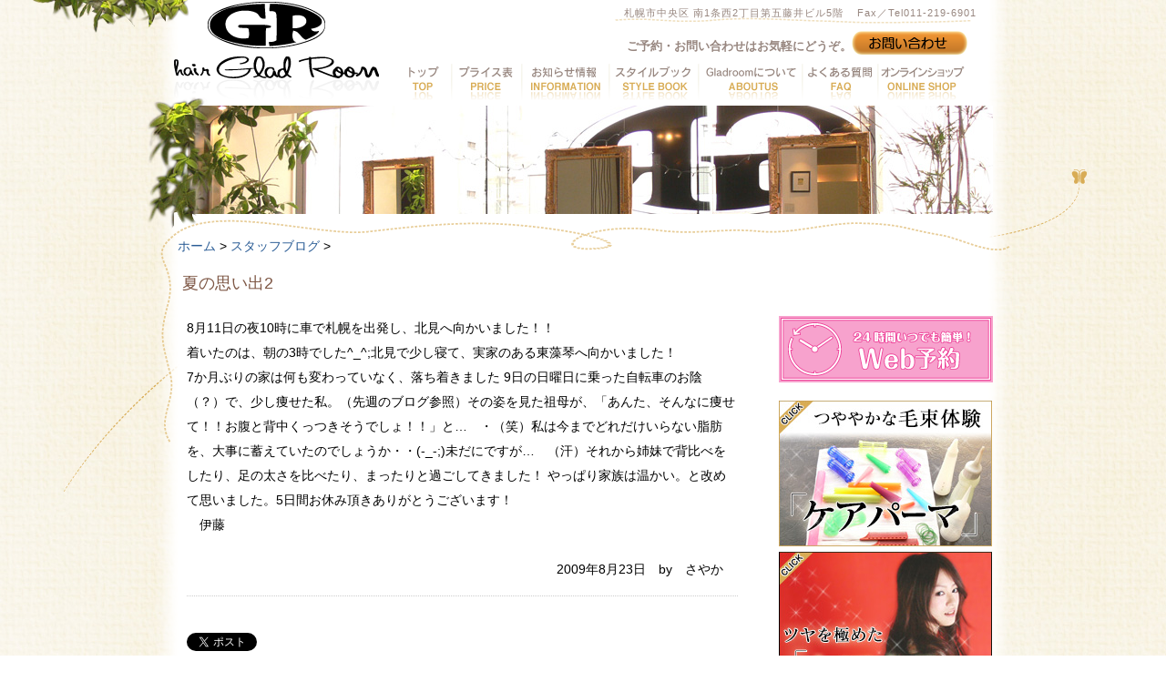

--- FILE ---
content_type: text/html; charset=UTF-8
request_url: https://gladroom.jp/staff_blog/archive/sayaka_i/2009/461.html
body_size: 17184
content:
<!DOCTYPE html><html prefix="og: http://ogp.me/ns#" lang="ja" class="wide"><meta http-equiv="X-UA-Compatible" content="IE=edge"><meta charset="UTF-8"><head itemscope itemtype="http://schema.org/Article"><link media="all" href="https://gladroom.jp/wp-content/cache/autoptimize/1/css/autoptimize_e47af400ff3a972bfc6a62a9bbacdf54.css" rel="stylesheet" /><title>夏の思い出2 - hair Glad room &#8211; 札幌大通りの美容室</title><meta property="og:site_name" content="hair Glad room &#8211; 札幌大通りの美容室"><meta property="og:title" itemprop="name" content="夏の思い出2 - hair Glad room &#8211; 札幌大通りの美容室"><meta property="og:image" content="https://gladroom.jp/wp-content/themes/gladroom/screenshot.png"><link itemprop="image" href="https://gladroom.jp/wp-content/themes/gladroom/screenshot.png"><meta property="og:url" content="https://gladroom.jp/staff_blog/archive/sayaka_i/2009/461.html"><meta property="og:type" content="article"><meta property="og:description" itemprop="description" content="「夏の思い出2」8月11日の夜10時に車で札幌を出発し、北見へ向かいました！！ 着いたのは、朝の3時でした^_^;北見で少し寝て、実家のある東藻琴へ向かいました！ 7か月ぶりの家は何も変わっていなく、落ち着きました "><meta name="description" content="「夏の思い出2」8月11日の夜10時に車で札幌を出発し、北見へ向かいました！！ 着いたのは、朝の3時でした^_^;北見で少し寝て、実家のある東藻琴へ向かいました！ 7か月ぶりの家は何も変わっていなく、落ち着きました "><meta name="format-detection" content="telephone=no"><meta name="viewport" content="width=device-width, initial-scale=1"><meta name='robots' content='max-image-preview:large' /><link rel='dns-prefetch' href='//ajax.googleapis.com' /><link rel='dns-prefetch' href='//cdnjs.cloudflare.com' /><link rel='stylesheet' id='dashicons-css' href='https://gladroom.jp/wp-includes/css/dashicons.min.css?ver=fc25ef11eaa6f6f7edbb56c1ed32c544' type='text/css' media='all' /> <script type="text/javascript" src="//ajax.googleapis.com/ajax/libs/jquery/1.8.3/jquery.min.js?ver=1.8.3" id="jquery-js"></script> <link rel="https://api.w.org/" href="https://gladroom.jp/wp-json/" /><link rel="alternate" type="application/json" href="https://gladroom.jp/wp-json/wp/v2/posts/461" /><link rel="canonical" href="https://gladroom.jp/staff_blog/archive/sayaka_i/2009/461.html" /><link rel='shortlink' href='https://gladroom.jp/?p=461' /><link rel="alternate" type="application/json+oembed" href="https://gladroom.jp/wp-json/oembed/1.0/embed?url=https%3A%2F%2Fgladroom.jp%2Fstaff_blog%2Farchive%2Fsayaka_i%2F2009%2F461.html" /><link rel="alternate" type="text/xml+oembed" href="https://gladroom.jp/wp-json/oembed/1.0/embed?url=https%3A%2F%2Fgladroom.jp%2Fstaff_blog%2Farchive%2Fsayaka_i%2F2009%2F461.html&#038;format=xml" /> <script type="text/javascript">(function(url){
	if(/(?:Chrome\/26\.0\.1410\.63 Safari\/537\.31|WordfenceTestMonBot)/.test(navigator.userAgent)){ return; }
	var addEvent = function(evt, handler) {
		if (window.addEventListener) {
			document.addEventListener(evt, handler, false);
		} else if (window.attachEvent) {
			document.attachEvent('on' + evt, handler);
		}
	};
	var removeEvent = function(evt, handler) {
		if (window.removeEventListener) {
			document.removeEventListener(evt, handler, false);
		} else if (window.detachEvent) {
			document.detachEvent('on' + evt, handler);
		}
	};
	var evts = 'contextmenu dblclick drag dragend dragenter dragleave dragover dragstart drop keydown keypress keyup mousedown mousemove mouseout mouseover mouseup mousewheel scroll'.split(' ');
	var logHuman = function() {
		if (window.wfLogHumanRan) { return; }
		window.wfLogHumanRan = true;
		var wfscr = document.createElement('script');
		wfscr.type = 'text/javascript';
		wfscr.async = true;
		wfscr.src = url + '&r=' + Math.random();
		(document.getElementsByTagName('head')[0]||document.getElementsByTagName('body')[0]).appendChild(wfscr);
		for (var i = 0; i < evts.length; i++) {
			removeEvent(evts[i], logHuman);
		}
	};
	for (var i = 0; i < evts.length; i++) {
		addEvent(evts[i], logHuman);
	}
})('//gladroom.jp/?wordfence_lh=1&hid=3A250E817C971CA8CFDEB7C668002ECE');</script>  <script async src="https://www.googletagmanager.com/gtag/js?id=UA-19568517-1"></script> <script>window.dataLayer = window.dataLayer || [];
  function gtag(){dataLayer.push(arguments);}
  gtag('js', new Date());
  gtag('config', 'UA-19568517-1');</script>  <script async src="https://www.googletagmanager.com/gtag/js?id=G-06LHZ5931J"></script> <script>window.dataLayer = window.dataLayer || [];
  function gtag(){dataLayer.push(arguments);}
  gtag('js', new Date());

  gtag('config', 'G-06LHZ5931J');</script> </head><body data-rsssl=1 id="post" class="post-template-default single single-post postid-461 single-format-standard"><div id="container" class=""><div class="inner"><header id="header"><div class="inner" itemscope itemtype="http://schema.org/LocalBusiness"><h1 id="logo"><a href="https://gladroom.jp" title="hair Glad room &#8211; 札幌大通りの美容室" rel="home"><img src="https://gladroom.jp/wp-content/themes/gladroom/images/logo.png" alt="hair Glad room &#8211; 札幌大通りの美容室" name="Insert_logo" id="Insert_logo"></a><meta itemprop="name" content="hair Glad room &#8211; 札幌大通りの美容室"></h1><div class="navBox"><div class="address"><p itemprop="address" itemscope itemtype="http://schema.org/PostalAddress"> <span itemprop="addressLocality">札幌市中央区</span> <span itemprop="streetAddress">南1条西2丁目第五藤井ビル5階</span></p><p>Fax／Tel<span itemprop="telephone">011-219-6901</span></p></div><div class="inquiry"><p class="txt_message">ご予約・お問い合わせはお気軽にどうぞ。</p><p class="btn_inquiry"><a href="https://gladroom.jp/contact.html" title="お問い合わせ"><img src="https://gladroom.jp/wp-content/themes/gladroom/images/btn_contact_n.png" alt="お問い合わせ"><span></span></a></p></div><nav class="nav"><ul id="nav_main" class=""><li id="menu-item-6801" class="btn1 menu-item menu-item-type-custom menu-item-object-custom menu-item-6801"><a href="/">トップへ</a></li><li id="menu-item-6805" class="btn2 menu-item menu-item-type-post_type menu-item-object-page menu-item-6805"><a href="https://gladroom.jp/price.html">プライス表へ</a></li><li id="menu-item-6908" class="btn3 menu-item menu-item-type-custom menu-item-object-custom menu-item-6908"><a href="/information">お知らせ情報へ</a></li><li id="menu-item-13607" class="btn4 menu-item menu-item-type-custom menu-item-object-custom menu-item-13607"><a href="/stylebook">スタイルブックへ</a></li><li id="menu-item-6802" class="btn5 menu-item menu-item-type-post_type menu-item-object-page menu-item-6802"><a href="https://gladroom.jp/about.html">GladRoomについてへ</a></li><li id="menu-item-6806" class="btn6 menu-item menu-item-type-post_type menu-item-object-page menu-item-6806"><a href="https://gladroom.jp/faq.html">よくある質問へ</a></li><li id="menu-item-11909" class="btn7 menu-item menu-item-type-custom menu-item-object-custom menu-item-11909"><a href="/category/item">オンラインショップへ</a></li><li id="menu-item-18014" class="btn8 menu-item menu-item-type-post_type menu-item-object-page menu-item-18014"><a href="https://gladroom.jp/about/recruitment.html">美容師求人・採用情報へ</a></li></ul></nav></div></div></header><div id="contents"><div id="nav_visual2"><div id="vnav"></div> <span class="img_leaf"></span></div><div class="inner"><p class="breadcrumb"><span itemscope itemtype="http://data-vocabulary.org/Breadcrumb"><a href="https://gladroom.jp" itemprop="url"><span itemprop="title">ホーム</span></a></span> &gt; <a href="https://gladroom.jp/category/staff_blog">スタッフブログ</a> &gt;</p><h1 class="page-title">夏の思い出2</h1><div id="article" role="main"><article><section><div class="entry-content"><p>8月11日の夜10時に車で札幌を出発し、北見へ向かいました！！<br> 着いたのは、朝の3時でした^_^;北見で少し寝て、実家のある東藻琴へ向かいました！<br> 7か月ぶりの家は何も変わっていなく、落ち着きました    9日の日曜日に乗った自転車のお陰（？）で、少し痩せた私。（先週のブログ参照）その姿を見た祖母が、「あんた、そんなに痩せて！！お腹と背中くっつきそうでしょ！！」と…　・（笑）私は今までどれだけいらない脂肪を、大事に蓄えていたのでしょうか・・(-_-;)未だにですが…　（汗）それから姉妹で背比べをしたり、足の太さを比べたり、まったりと過ごしてきました！  やっぱり家族は温かい。と改めて思いました。5日間お休み頂きありがとうございます！<br> 　伊藤</p></div><div class="postname"><p>2009年8月23日　by　さやか</p></div><footer class="entry-meta"><div class="sns"><div id="twitter"><a href="https://twitter.com/share" class="twitter-share-button" data-url="https://gladroom.jp/staff_blog/archive/sayaka_i/2009/461.html" data-lang="ja" data-count="none" data-hashtags="gladroom">ツイート</a></div><div id="fblike" class="fb-like" data-href="https://gladroom.jp/staff_blog/archive/sayaka_i/2009/461.html" data-send="false" data-layout="button_count" data-width="450" data-show-faces="false" data-font="arial"></div><div id="googleplus" class="g-plusone" data-size="medium" data-annotation="none"></div><div id="fb-root"></div></div></footer></section> Comments are closed.<p class="nocomments"></p></article><nav id="nav-single"> <span class="nav-neighbor nav-prev"><a href="https://gladroom.jp/staff_blog/mika_f/2009/460.html" rel="prev"><span class="meta-nav">&larr;</span> PREV</a></span><span class="nav-neighbor nav-next"><a href="https://gladroom.jp/staff_blog/archive/kana_h/2009/462.html" rel="next">NEXT <span class="meta-nav">&rarr;</span></a></span></nav></div><div id="sidebar" role="recommend"><p class="btn-reserve"> <a href="https://cs.appnt.me/shops/4319/reserve" target="_blank"><svg version="1.1" xmlns="http://www.w3.org/2000/svg" xmlns:xlink="http://www.w3.org/1999/xlink" x="0px" y="0px" viewBox="0 0 907.09 283.46" style="enable-background:new 0 0 907.09 283.46;" xml:space="preserve" width="907.09" height="283.46"><title>24時間いつでも簡単！Web予約</title> <rect class="st8 st9" width="907.09" height="283.46"/> <path class="st9" d="M8.17,8.17v267.12h890.74V8.17H8.17z M20.17,263.29V20.17h866.74v243.12H20.17z"/> <g class="st9"> <path d="M95.04,96.69c-2.77-1.69-6.4-0.81-8.08,1.95l-2.54,4.16c-1.69,2.77-0.81,6.39,1.95,8.08l47.3,28.9 c0.96,0.58,2.01,0.86,3.06,0.86c0.05,0,0.09-0.01,0.14-0.01c-0.01,0.28-0.04,0.55-0.04,0.83c0,8.57,6.97,15.54,15.54,15.54 s15.54-6.97,15.54-15.54c0-0.87-0.09-1.71-0.23-2.55c0.74-0.13,1.45-0.41,2.08-0.85l0,0l58.43-40.47c2.4-1.66,3-4.96,1.34-7.35 l-2.08-3c-1.66-2.4-4.96-2.99-7.35-1.34l-58.43,40.47c-0.63,0.44-1.14,1.01-1.52,1.65c-2.29-1.33-4.94-2.1-7.77-2.1 c-2.85,0-5.51,0.78-7.81,2.13c-0.49-1.01-1.24-1.86-2.22-2.46h0L95.04,96.69z"/><path d="M152.37,27.2c-30.53,0-59.66,12.21-81.06,33.74l-1.12-8.91l-13.17,1.66l3.95,31.42l31.42-3.95l-1.66-13.17 l-7.18,0.9c17.16-16.26,39.64-26,63.3-27.31v6.72l3.57-0.07c0.27-0.01,0.55-0.02,0.82-0.02c0.89-0.03,1.78-0.02,2.67,0.01 l4.44,0.12v-6.7c50.7,2.99,90.99,43.38,93.85,94.08h-6.7l0.11,4.42c0.02,0.44,0.03,0.88,0.03,1.33s-0.02,0.89-0.03,1.33 l-0.11,4.42h6.7c-2.86,50.71-43.15,91.1-93.85,94.08v-6.7l-4.44,0.12c-0.89,0.03-1.78,0.04-2.67,0.01 c-0.27-0.01-0.55-0.02-0.82-0.02l-3.57-0.07v6.7c-24.6-1.33-47.61-11.57-65.14-29.06c-17.52-17.48-27.81-40.47-29.21-65.05h6.69 l-0.11-4.43c-0.01-0.44-0.03-0.88-0.03-1.32s0.02-0.88,0.03-1.32l0.11-4.43h-6.72c0.73-13.06,3.96-25.62,9.59-37.4l1.4-2.92 l-12.34-7.13l-1.64,3.38c-7.57,15.6-11.4,32.36-11.4,49.81c0,63.01,51.26,114.27,114.27,114.27s114.27-51.26,114.27-114.27 S215.37,27.2,152.37,27.2z"/><path d="M353.56,106.9c0-2.9-2.38-5.25-5.3-5.25h-14.14c1.6-1.03,3.54-2.12,4.68-2.77 c7.54-4.21,14.66-8.19,14.66-17.25c0-9.37-7.11-15.19-18.55-15.19c-16.8,0-20.58,11.88-20.58,16.04c0,4.18,3.42,7.1,8.33,7.1 c4.88,0,8.42-3.12,8.42-7.43c0-0.51-0.07-1.1-0.17-1.88c-0.03-0.2-0.05-0.38-0.06-0.52c0.1-2.67,2.51-2.67,3.31-2.67 c1.98,0,2.98,1.21,2.98,3.6c0,1.87-0.77,2.57-1.91,3.4c-0.54,0.4-3.29,2-4.94,2.96c-1.69,0.98-2.76,1.6-3.29,1.94 c-11.88,7.46-12.81,15.13-12.81,17.3c0,2.94,2.19,5.91,6.39,5.91h27.68C351.23,112.2,353.56,109.87,353.56,106.9z"/><path d="M351.84,93.88c-0.61,1.02-0.93,2.15-0.93,3.36c0,3.73,2.68,6.34,6.53,6.34h11.83v1.52 c0,1.44,0,4.13,2.66,6.1c2.03,1.54,4.44,1.71,5.39,1.71c2.12,0,4.99-0.8,6.66-3.03c1.3-1.7,1.29-3.36,1.29-4.57l0-1.72h0.48 c2.97,0,5.3-2.33,5.3-5.3c0-2.9-2.38-5.25-5.3-5.25h-0.48V74.3c0-1.84-0.65-7.85-9.04-7.85c-6.32,0-8.67,3.52-9.46,4.7 l-14.86,22.62L351.84,93.88z M365.07,93.04l4.2-6.41v6.41H365.07z"/><path d="M447.34,98.74c0.53-0.04,1.02-0.16,1.47-0.32v11.74c0,2.02,0.76,6.72,7.76,6.72c6.65,0,7.53-4.55,7.61-6.4 c1.7,0.53,3.43,0.54,4.36,0.54h6.03c0,0.08-0.02,0.16-0.02,0.24c0,2.54,1.61,5.11,5.2,5.11h9.46c8.33,0,8.33-6.67,8.33-9.18 V74.01c0-7.81-7.15-7.81-9.84-7.81h-9.37c-2.33,0-3.98,0.55-5.15,1.38c-1.62-1.12-3.65-1.38-5.16-1.38h-10.88 c-5.48,0-7.34,2.88-7.98,5.57c-0.87-0.65-1.98-1.03-3.28-1.03h-3.76c-0.16-2.22-1.36-6.15-7.93-6.15c-6.44,0-7.54,4.17-7.69,6.15 h-2.78c-0.94-2.86-3.57-4.31-7.89-4.31h-7.38c-1.77,0-7.14,0-7.14,8.04v30.8c0,4.61,2.79,6.95,8.28,6.95h7.38 c3.35,0,5.53-1.37,6.52-4.07c0.1,0.14,0.2,0.28,0.31,0.41c-0.43,0.77-0.68,1.68-0.68,2.71c0,2.57,1.62,5.16,5.25,5.16h9.18 c2.7,0,5.25,0,7.38-1.97c2.41-2.13,2.41-4.6,2.41-7.21V98.74z"/><path d="M526.1,81.95l0.05,0.14c1.52,4.29,2.26,9.25,2.26,15.15c0,2.47,0,9.04,7.38,9.04c3.44,0,8.56-2.02,8.56-7.57 c0-1.98-1.3-13.75-7.47-21.98c-2.62-3.48-3.95-4.9-6.53-4.9c-3.21,0-5.82,2.44-5.82,5.44c0,1.05,0.41,2.04,1.21,3.83 C525.89,81.48,526.04,81.81,526.1,81.95z"/><path d="M521.53,106.91c1.54-1.85,2.33-3.12,2.33-4.94c0-3.05-2.42-5.53-5.39-5.53c-1.88,0-3.1,0.97-3.86,1.73 c-0.21-0.98-0.4-2.58-0.4-5.09c0-3.8,0.46-7.86,1.21-10.85c0.59-2.27,1.3-5.18,1.3-6.18c0-4.23-3.54-7.19-8.61-7.19 c-4.45,0-7.15,2.21-8.02,6.61c-0.33,1.53-1.49,9.21-1.49,16.76c0,16.93,6.84,20.49,12.58,20.49 C515.09,112.72,518.09,111.04,521.53,106.91z"/><path d="M548.89,89.11c1.08,0,2.12-0.4,3.68-1.04l0.21-0.08c6.76-2.67,12.7-4.27,15.89-4.27 c4.59,0,6.91,2.32,6.91,6.91c0,9.75-12.1,10.51-15.81,10.51c-5.76,0-6.06,4.61-6.06,5.53c0,0.92,0.29,5.49,6.01,5.49 c19.46,0,32.03-8.64,32.03-22c0-10.78-7.68-18.03-19.11-18.03c-6.04,0-12.38,1.55-21.96,3.88c-3.96,0.94-7.71,1.83-7.71,6.67 C542.98,85.83,545.19,89.11,548.89,89.11z"/><path d="M778.02,97.3c1.17-1.94,1.17-4.28,1.17-5.4V81.54c0-2.43-0.75-4.05-1.84-5.14c1.01-1.18,1.5-2.44,1.5-3.8 c0-4.12-4.95-7.19-9.37-7.19c-2.09,0-3.82,0.75-5.11,2.2c-0.44,0.49-0.8,1.13-1.35,2.3c-1.16-1.09-2.88-2.23-5.35-3.64 c-2.76-1.62-3.96-1.95-4.99-1.95c-2.43,0-4.47,1.7-5.04,4c-0.83-0.5-1.77-1-2.79-1.51c-2.73-1.43-3.9-1.63-4.75-1.63 c-2.87,0-5.2,2.31-5.2,5.16c0,0.3,0.02,0.57,0.06,0.82c-0.87-1.45-2.44-2.33-4.46-2.33h-7.25c-1.19-2.51-4.28-4.12-8.31-4.12 c-3.25,0-5.55,1.48-6.57,4.17c-0.21-0.02-0.4-0.05-0.62-0.05h-4.47c-1.29-2.69-4.72-4.12-7.98-4.12c-3.29,0-5.53,1.47-6.65,4.37 l-0.04,0.11c-1.19,3.27-1.87,5.08-3.29,7.17c-0.79,1.16-1.37,2-1.37,3.58c0,1.5,0.61,2.84,1.59,3.78 c-0.08,0.71-0.08,1.33-0.08,1.76v13.9c-0.44-2.81-1.74-5.86-4.02-9.42c-1.29-1.99-2.51-3.86-5.4-3.86 c-1.27,0-2.44,0.44-3.36,1.17c-0.95-0.82-2.17-1.27-3.36-1.27c-0.54,0-2.58,0.2-3.04,0.25c-0.76,0.05-1.3,0.07-2.79,0.14 c-0.11,0-0.22,0.01-0.34,0.01c0.03-0.27,0.06-0.53,0.09-0.79c3.21-0.12,6.3-0.24,7.8-0.43c2.3-0.23,4.76-1.79,4.76-5.47 c0-3.29-2.6-5.25-5.11-5.25c-0.28,0-0.71,0.04-1.08,0.09l-0.13,0.02c-1.56,0.1-3.13,0.18-4.7,0.26c0.27-1.83,0.28-1.99,0.28-2.3 c0-2.78-1.34-4.39-2.54-5.29c-1.99-1.44-4.51-1.66-5.84-1.66c-6.93,0-7.55,5.29-7.78,7.3c-0.04,0.38-0.14,1.43-0.24,2.54 c-1.05,0.03-2.06,0.04-2.43,0.04c-5.49,0-5.91,4.13-5.91,5.39c0,0.12,0.01,0.33,0.03,0.57c-0.91-1.28-2.18-2.44-3.38-3.31 c0.89-1.04,1.26-2.4,1.26-3.65c0-2.66-1.73-5.35-5.58-5.35c-7.58,0-26.18,0.88-33.84,1.43c-3.29,0.23-7.8,0.54-7.8,5.72 c0,3.46,2.72,5.53,5.35,5.53c0.55,0,1.83-0.11,5.48-0.46l1.23-0.12c0.82-0.08,1.58-0.15,2.29-0.21 c-2.63,3.16-4.65,7.42-4.65,13.19c0,7.52,3.69,13.25,10.68,16.57c5.68,2.7,12.02,3.11,15.3,3.11c4.43,0,6.01-3.06,6.01-5.68 c0-3.07-2.16-5.06-4.24-5.43c-0.5-0.1-1.16-0.13-2.6-0.19c-0.4-0.02-0.76-0.03-0.9-0.04c-5.61-0.56-8.11-3.44-8.11-9.34 c0-5.71,2.55-10.29,6.82-12.25c0.26-0.12,0.5-0.22,0.74-0.32c-0.57,0.82-0.88,1.79-0.88,2.82c0,1.48,0.7,2.48,0.92,2.8l0.11,0.15 c1.11,1.48,1.4,1.87,1.95,2.89c0.93,1.7,2.08,3.81,5.15,3.81c2.05,0,3.89-1.17,4.86-2.86c2.82-0.22,5.12-2.63,5.12-5.47 c0-0.12-0.02-0.24-0.03-0.36c0.85,0.96,2.25,1.73,4.58,1.73c0.23,0,0.73-0.01,1.34-0.03c-0.03,0.24-0.05,0.48-0.08,0.72 c0,0.04-0.01,0.08-0.01,0.12c-0.24,0-0.48,0.01-0.71,0.01c-0.93,0.02-1.71,0.03-1.86,0.03c-3.89,0-5.63,2.71-5.63,5.39 c0,3.12,2.31,5.39,5.49,5.39c0.28,0,0.92-0.02,1.69-0.04c-0.07,1.02-0.12,1.96-0.12,2.79c0,6.28,2.05,14.62,19.73,14.62 c14.7,0,18.64-6.32,19.45-11.32v6.26c0,2.02,0.76,6.72,7.76,6.72c4.7,0,6.5-2.31,7.17-4.3c1.82,0.65,3.75,0.66,4.75,0.66h8.8 c0.6,1.83,2.19,3.31,4.92,3.31h7c8.33,0,8.33-6.67,8.33-9.18v-0.01c0.63,0.24,1.35,0.38,2.18,0.38h12.92v2.51 c0,2.02,0.77,6.72,7.9,6.72c7.2,0,7.76-5.14,7.76-6.72v-2.51h12.92c3.14,0,5.25-2.09,5.25-5.2 C783.12,99.47,781.03,97.37,778.02,97.3z M672.39,99.56c0,2.68-0.43,4.73-5.82,4.73c-4.78,0-4.78-1.36-4.78-3.41 c0-1.1,0.08-2.41,0.18-3.75c0.14-0.01,0.29-0.01,0.43-0.02c3.73-0.17,6.43-0.3,7.2-0.37c0.89-0.1,1.69-0.36,2.36-0.76 C672.35,97.61,672.39,98.78,672.39,99.56z M735.7,73.97c0-0.34-0.04-0.67-0.09-0.99c0.14,0.3,0.31,0.62,0.51,1.01l0.27,0.52 c0.11,0.21,0.28,0.63,0.49,1.12c0.09,0.22,0.18,0.42,0.27,0.62c-1.09,1.08-1.59,2.45-1.82,3.72l-1.87,0.99 c-0.38-0.81-0.9-1.45-1.5-1.96C734.25,78.44,735.7,76.56,735.7,73.97z M733.59,81.2h1.6c-0.04,0.6-0.04,1.13-0.04,1.56v10.36 c0,1.79,0.42,3.15,1.07,4.17c-0.74,0.02-1.42,0.16-2.02,0.41V84.52C734.19,83.19,733.97,82.1,733.59,81.2z"/><path d="M809.88,97.87c0.44-0.8,0.77-1.8,0.9-3.07l1.75-20.39c0.18-2.01-0.46-3.92-1.78-5.36 c-1.52-1.66-3.83-2.61-6.34-2.61c-2.53,0-4.85,0.95-6.35,2.6c-1.33,1.46-1.96,3.37-1.77,5.36l1.75,20.43 c0.11,1.18,0.43,2.18,0.9,3.04c-1.86,1.56-3.05,3.9-3.05,6.52c0,4.7,3.82,8.52,8.52,8.52s8.52-3.82,8.52-8.52 C812.93,101.78,811.74,99.44,809.88,97.87z"/><path d="M660.64,167.99h-19.91c0.14-0.63,0.21-1.28,0.21-1.93c0-2.23-0.74-3.92-1.77-5.24 c5.83-3.28,10.58-6.18,14.55-8.61l2.62-1.6c1.84-1.12,5.27-3.22,5.27-7.55c0-2.87-1.3-7.67-10-7.67h-60.36 c-4.07,0-6.8,2.46-6.8,6.12c0,3.72,2.73,6.22,6.8,6.22h6.68c-0.42,0.83-0.67,1.81-0.67,2.91c0,3.16,2.25,4.57,3.02,5.05 c4.33,2.87,10.21,6.97,16.03,12.31h-34.57c-4.07,0-6.8,2.5-6.8,6.22c0,2.82,1.78,6.12,6.8,6.12h31.82v35.71c0,0.1,0,0.2,0,0.28 c-0.08,0-0.17,0.01-0.28,0.01h-10.09c-4,0-6.8,2.56-6.8,6.22c0,3.72,2.73,6.22,6.8,6.22h16.98c8.51,0,13.59-4.79,13.59-12.82 v-35.61h11.15c-1.44,2.29-3.87,5.76-7.25,9.79l-0.08,0.09c-2.01,2.41-3.74,4.49-3.74,6.81c0,3.32,2.85,6.12,6.22,6.12 c3.91,0,12.18-6.76,16.77-10.79c12.74-11.2,12.74-15.17,12.74-16.48C669.57,172.7,667.19,167.99,660.64,167.99z M613.99,147.72 h16.04c-1.35,1.22-3.08,2.73-5.18,4.51C621.68,150.8,617.69,149.14,613.99,147.72z"/><path d="M753.88,150.62h-14.21c2.38-4.1,3.45-6.98,3.45-9.21c0-5.77-5.83-9.23-11.46-9.23 c-7.53,0-8.96,5.13-10.11,9.26l-0.06,0.21c-0.46,1.7-1.6,5.57-3.44,10.18c-0.85-4.78-6.19-8.01-11.04-8.01 c-0.45,0-0.88,0.02-1.29,0.07c0.8-1.55,1-2.64,1-3.56c0-5.17-5.57-8.64-10.78-8.64c-6.29,0-7.82,4.25-9.16,7.99l-0.06,0.18 c-1.02,2.92-1.62,4.45-2.59,6.44c-2.19-1.2-4.56-2.29-5.95-2.29c-3.32,0-6.12,2.8-6.12,6.12c0,2.47,1.01,3.52,3.72,6.33 l0.12,0.13c3.73,3.73,6.23,8.28,8.28,12c0.26,0.44,0.62,1.06,1.17,1.68c-1.75,2.27-3.07,3.87-4.02,4.99 c-3.91,0.01-4.78,0.08-6.07,0.71c-3.36,1.48-4.55,4.98-4.55,7.54c0,3.56,1.84,6.63,4.48,8.03c-0.65,1.44-0.99,3.24-0.99,5.39 l0,0.15c-0.09,4.35-0.2,9.29-1.64,15.77c-0.04,0.16-0.13,0.49-0.25,0.9c-1.02,3.6-1.31,4.91-1.31,5.87 c0,3.43,2.73,6.12,6.22,6.12c3.48,0,5.32-2.91,6.8-5.24l0.27-0.42c0.97-1.6,2.01-3.62,3.02-5.82v4.2c0,3.11,0,11.36,9.32,11.36 c9.61,0,9.61-7.96,9.61-11.36v-3.94c0.89,3.09,2.82,5.5,7.56,5.5c4.56,0,10.88-3.37,10.88-9.71c0-3.7-4.78-11.95-8.03-16.65 c2.93-1.07,5.56-3.41,6.59-6.43c0.68,2.16,1.3,4.45,1.8,6.75l0.03,0.16c1.32,5.94,2.36,10.64,10.08,10.64 c4.42,0,9.42-3.27,10.96-7.88c-0.32,5-0.73,9.21-1.22,12.47c-1.08,6.85-2.57,6.85-5.28,6.85h-8.64c-4.07,0-6.8,2.5-6.8,6.22 c0,2.82,1.78,6.12,6.8,6.12h14.36c15.56,0,18.68-11.12,19.68-19.49c1.51-12.71,2.45-33.39,2.45-45.25 C767.48,155.06,762.9,150.62,753.88,150.62z M718.67,174.93c0.07-0.04,0.13-0.08,0.2-0.12c-0.01,0.11-0.02,0.22-0.02,0.33 C718.79,175.07,718.73,175,718.67,174.93z M710.86,165.77c-0.14,0.2-0.27,0.39-0.4,0.57c-0.22-0.18-0.44-0.35-0.65-0.5 c0.97-1.04,1.94-2.09,2.9-3.15c0.09-0.1,0.18-0.2,0.27-0.3C712.3,163.54,711.6,164.67,710.86,165.77z M725.36,169.28 c2.37-2.4,4.5-4.86,5.72-6.32h15.89c0.01,0.35,0.01,0.73,0.01,1.06c0,10.8-0.21,20.4-0.61,28.39 C744.45,184.95,730.98,169.82,725.36,169.28z"/><path d="M435.69,134.14c-3.42,0-6.42,2.55-6.97,5.84l-10.29,53.91l-11.15-49.44c-1.76-7.61-8.01-10.32-13.27-10.32 c-5.63,0-12.38,3.24-13.92,10.38l-10.14,48.13l-9.45-49.19c-1.08-6.19-4.83-9.33-11.16-9.33c-7.65,0-12.39,5.6-12.39,10.78 c0,0.67,0.06,1.26,0.39,3.03l13.93,70.59c1.31,6.73,6.87,11.08,14.15,11.08c5.38,0,12.26-2.86,13.92-10.92l10.41-49.56 l11.03,49.3c1.62,7.11,6.69,11.18,13.91,11.18c7.06,0,12.62-4.56,13.83-11.31l14.24-75.49c0.44-2.2-0.08-4.33-1.45-6.01 C439.94,135.14,437.84,134.14,435.69,134.14z"/><path d="M508.29,190.24c0-8.33-5.61-29.96-31.25-29.96c-19.97,0-31.89,13-31.89,34.78c0,6.04,1.07,17.39,8.28,25.58 c5.24,5.88,13.63,8.99,24.25,8.99c22.23,0,29.43-13.83,29.43-20.53c0-3.76-2.39-6.95-5.97-8.57 C507.22,198.47,508.29,193.49,508.29,190.24z M485.22,188.02h-16.79c0.81-10.59,3.09-14.1,8.61-14.1c3.53,0,6.01,1.25,7.4,7.44 C484.81,182.99,485.18,186.22,485.22,188.02z M468.42,201.45h20.23c-2.81,2.17-3.66,5.59-4.26,7.98l-0.04,0.16 c-0.75,3.23-1.93,6.39-7.3,6.39C471.74,215.98,469.2,211.84,468.42,201.45z"/><path d="M549.9,160.28c-3.46,0-7.83,0.55-13,3.96v-19.2c0-6.72-4.3-10.89-11.21-10.89c-6.68,0-11,4.28-11,10.89 v73.81c0,6.65,4.3,10.79,11.21,10.79c3.99,0,7.43-1.77,9.35-4.48c3,2.39,7.49,4.48,14.43,4.48c16.77,0,27.6-13.61,27.6-34.68 C577.29,169.39,563.14,160.28,549.9,160.28z M536.9,181.49c1.98-4.09,3.89-6.93,8.61-6.93c3.65,0,8.5,2.06,8.5,19.85 c0,21.14-6.32,21.14-8.39,21.14c-2.35,0-5.77-0.71-8.71-6.71V181.49z"/> </g> <g class="st3"> <path d="M895.41,271.79H11.67V11.67h883.74V271.79z M16.67,266.79h873.74V16.67H16.67V266.79z"/><path d="M140.52,128.58l-47.3-28.91c-1.12-0.68-2.59-0.33-3.27,0.79l-2.54,4.15c-0.68,1.12-0.33,2.59,0.79,3.27 l47.3,28.9c1.12,0.68,2.59,0.33,3.27-0.79l2.54-4.15C141.99,130.74,141.63,129.26,140.52,128.58z"/><path d="M152.37,129.43c-6.65,0-12.04,5.39-12.04,12.04c0,6.65,5.39,12.04,12.04,12.04c6.65,0,12.04-5.39,12.04-12.04 C164.41,134.82,159.02,129.43,152.37,129.43z"/><path d="M152.37,30.7c-33.37,0-63.29,14.76-83.59,38.1l-1.62-12.86l-6.22,0.78l2.3,18.25l0.78,6.22l6.22-0.78 l18.25-2.3l-0.78-6.22l-13.49,1.7c18.58-21.37,45.75-35.06,76.15-35.64v6.77c0.67-0.01,1.33-0.05,2-0.05 c0.84,0,1.67,0.04,2.5,0.06v-6.75c55.28,1.31,99.8,45.92,100.99,101.23h-6.75c0.02,0.75,0.06,1.5,0.06,2.25 c0,0.75-0.04,1.5-0.06,2.25h6.75c-1.18,55.31-45.71,99.91-100.99,101.23v-6.75c-0.83,0.02-1.66,0.06-2.5,0.06 c-0.67,0-1.33-0.04-2-0.05v6.75c-55.51-1.06-100.3-45.77-101.49-101.24h6.75c-0.02-0.75-0.06-1.5-0.06-2.25 c0-0.76,0.04-1.5,0.06-2.25h-6.78c0.32-15.16,3.9-29.52,10.07-42.41l-6.28-3.62c-7.08,14.59-11.05,30.97-11.05,48.28 c0,61.17,49.59,110.77,110.77,110.77c61.18,0,110.77-49.59,110.77-110.77C263.13,80.29,213.54,30.7,152.37,30.7z"/><path d="M167.77,135.19l58.43-40.47c0.81-0.56,1.01-1.68,0.45-2.49l-2.08-3c-0.56-0.81-1.68-1.01-2.49-0.45 l-58.43,40.47c-0.81,0.56-1.01,1.68-0.45,2.49l2.08,3C165.84,135.55,166.96,135.75,167.77,135.19z"/><path d="M350.06,106.9c0-0.85-0.66-1.75-1.8-1.75h-18.69c-0.43,0-1.56-0.05-1.56-1.23c0-2.6,2.18-4.21,9.08-8.09 c8.14-4.54,12.87-7.52,12.87-14.2c0-7.71-6.01-11.69-15.05-11.69c-15.38,0-17.08,10.84-17.08,12.54c0,2.89,2.98,3.6,4.83,3.6 c2.46,0,4.92-1.28,4.92-3.93c0-0.57-0.24-1.99-0.24-2.32c0-0.19,0-6.25,6.81-6.25c6.48,0,6.48,6.72,6.48,7.1 c0,3.6-1.94,5.2-3.31,6.2c-1.14,0.85-7.15,4.21-8.47,5.06c-9.27,5.82-11.17,11.64-11.17,14.34c0,1.28,0.95,2.41,2.89,2.41h27.68 C349.4,108.7,350.06,107.84,350.06,106.9z"/><path d="M357.44,100.08h15.33v5.02c0,1.23,0,2.37,1.28,3.31c0.99,0.76,2.32,0.99,3.26,0.99 c1.37,0,3.03-0.52,3.88-1.66c0.61-0.8,0.57-1.56,0.57-2.65v-5.02h3.98c1.14,0,1.8-0.85,1.8-1.8c0-0.85-0.66-1.75-1.8-1.75h-3.98 V74.3c0-3.31-2.27-4.35-5.54-4.35c-4.45,0-5.87,2.13-6.53,3.12l-14.86,22.62c-0.28,0.47-0.43,0.99-0.43,1.56 C354.41,100.08,357.01,100.08,357.44,100.08z M359.43,95.26l12.35-18.83c0.05-0.09,0.28-0.43,0.57-0.43 c0.28,0,0.43,0.28,0.43,0.47v20.06h-12.73c-0.28,0-0.9-0.05-0.9-0.62C359.14,95.68,359.33,95.4,359.43,95.26z"/><path d="M409.59,108.74h7.38c3.64,0,3.64-2.37,3.64-4.59V73.4c0-3.45-2.51-3.45-4.78-3.45h-7.38 c-3.64,0-3.64,2.32-3.64,4.54v30.8C404.81,108.74,407.31,108.74,409.59,108.74z M412.14,74.11c0-0.43,0-0.8,0.66-0.8 c0.95,0,1.14,0,1.14,0.8v13.2h-1.8V74.11z M412.14,90.67h1.8v13.91c0,0.43,0,0.8-0.66,0.8c-0.95,0-1.14,0-1.14-0.8V90.67z"/><path d="M446.82,91.9h-2.98v-1.8c0-2.65-1.94-3.22-4.5-3.22c-3.26,0-4.31,1.23-4.31,3.22v1.8H422.6 c-1.28,0-1.7,0.57-1.7,1.7c0,1.51,0.95,1.66,1.7,1.66h12.44v13.2c0,1.14-0.76,1.14-1.47,1.14h-5.21c-0.9,0-1.75,0.28-1.75,1.7 c0,1.66,1.23,1.66,1.75,1.66h9.18c2.41,0,3.88,0,5.06-1.09c1.23-1.09,1.23-2.22,1.23-4.59V95.26h2.98c1.18,0,1.7-0.47,1.7-1.7 C448.53,92.28,447.82,91.9,446.82,91.9z"/><path d="M446.82,83.29h-8.19v-5.68h7.24c1.18,0,1.7-0.52,1.7-1.7c0-1.28-0.66-1.66-1.7-1.66h-7.24v-2.93 c0-2.65-1.89-3.22-4.45-3.22c-3.27,0-4.21,1.28-4.21,3.22v2.93h-7c-1.28,0-1.7,0.57-1.7,1.7c0,1.47,0.95,1.66,1.7,1.66h7v5.68 h-7.38c-1.28,0-1.7,0.57-1.7,1.7c0,1.51,0.95,1.66,1.7,1.66h24.23c1.18,0,1.7-0.47,1.7-1.7 C448.53,83.67,447.82,83.29,446.82,83.29z"/><path d="M428.8,107.28c2.51,0,4.92-2.18,4.92-4.35c0-1.75-2.74-3.93-5.25-5.63c-0.9-0.62-2.74-1.94-3.55-1.94 c-0.71,0-1.66,0.47-1.66,1.7c0,0.38,0.14,0.76,0.24,0.99c1.23,2.6,1.75,4.78,1.8,5.06C425.91,105.76,426.29,107.28,428.8,107.28z"/><path d="M478.34,86.36h7.48v22c0,0.95-0.19,1.18-1.18,1.18h-4.87c-1.28,0-1.7,0.57-1.7,1.7c0,1.47,0.95,1.61,1.7,1.61 h9.46c4.83,0,4.83-2.84,4.83-5.68V74.01c0-4.31-3.36-4.31-6.34-4.31h-9.37c-1.94,0-4.4,0.19-4.4,4.02v8.66 C473.94,84.09,474.08,86.36,478.34,86.36z M481.84,74.01c0-0.8,0.14-0.95,0.95-0.95h2.03c0.71,0,0.99,0.05,0.99,0.95v2.32h-3.97 V74.01z M481.84,79.69h3.97V83h-3.03c-0.8,0-0.95-0.14-0.95-0.95V79.69z"/><path d="M483.5,102.45v-9.42c0-3.79-2.98-3.79-5.58-3.79h-10.69c-4.26,0-4.26,2.51-4.26,5.02v9.42 c0,3.83,2.98,3.83,5.58,3.83h10.69C483.5,107.51,483.5,104.96,483.5,102.45z M475.64,103.11c0,0.9-0.24,1.04-1.04,1.04h-2.74 c-0.76,0-0.99-0.09-0.99-1.04v-3.17h4.78V103.11z M475.64,96.63h-4.78V93.6c0-0.95,0.24-0.99,0.99-0.99h2.74 c0.8,0,1.04,0.09,1.04,0.99V96.63z"/><path d="M456.57,113.38c3.22,0,4.12-1.28,4.12-3.22v-23.8h7.33c1.94,0,4.4-0.19,4.4-4.02v-8.66 c0-1.7-0.14-3.97-4.4-3.97h-10.88c-4.83,0-4.83,2.84-4.83,5.68v34.78C452.31,112.72,453.97,113.38,456.57,113.38z M460.69,74.01 c0-0.8,0.14-0.95,0.95-0.95h1.94c0.71,0,0.99,0.05,0.99,0.95v2.32h-3.88V74.01z M460.69,79.69h3.88v2.37 c0,0.9-0.28,0.95-0.99,0.95h-2.89V79.69z"/><path d="M531.9,97.25c0,2.84,0,5.54,3.88,5.54c0.19,0,5.06-0.09,5.06-4.07c0-1.89-1.37-12.68-6.77-19.87 c-2.6-3.45-3.03-3.5-3.74-3.5c-1.33,0-2.32,0.9-2.32,1.94c0,0.57,1.23,3.03,1.42,3.64C531.29,86.13,531.9,91.66,531.9,97.25z"/><path d="M520.36,101.98c0-0.99-0.76-2.03-1.89-2.03c-0.71,0-1.14,0.43-1.66,0.99c-0.43,0.47-1.47,1.66-2.89,1.66 c-2.89,0-3.22-6.1-3.22-9.51c0-3.55,0.38-8,1.32-11.73c0.28-1.09,1.18-4.73,1.18-5.3c0-2.22-1.99-3.69-5.11-3.69 c-3.88,0-4.31,2.37-4.59,3.83c-0.19,0.8-1.42,8.38-1.42,16.04c0,3.74,0.05,16.99,9.08,16.99c2.7,0,4.78-1.09,7.67-4.54 C520.26,102.97,520.36,102.5,520.36,101.98z"/><path d="M548.89,85.61c0.43,0,1.37-0.38,2.41-0.8c0.85-0.33,11.31-4.59,17.37-4.59c1.99,0,10.41,0.52,10.41,10.41 c0,9.94-9.37,14.01-19.31,14.01c-0.95,0-2.56,0-2.56,2.03c0,1.99,1.61,1.99,2.51,1.99c14.15,0,28.53-5.39,28.53-18.5 c0-9.98-7.38-14.53-15.61-14.53c-5.58,0-11.64,1.47-21.15,3.79c-3.97,0.95-5.02,1.23-5.02,3.27 C546.48,83.85,547.14,85.61,548.89,85.61z"/><path d="M628.95,81.96c-1.04-0.24-1.94,0.52-1.94,1.47c0,0.43,0.24,0.71,0.33,0.85c1.14,1.51,1.56,2.08,2.22,3.31 c0.85,1.56,1.09,1.99,2.08,1.99c1.14,0,2.08-0.99,2.08-2.03C633.73,86.22,629.95,82.2,628.95,81.96z"/><path d="M596.35,78.27c0.71,0,5.35-0.47,6.39-0.57c8.09-0.76,10.84-0.9,13.82-0.99c-4.45,2.51-12.35,7-12.35,17.46 c0,14.2,15.66,16.18,22.48,16.18c0.8,0,2.51,0,2.51-2.18c0-1.47-1.04-1.94-1.37-1.99c-0.43-0.09-2.7-0.14-3.22-0.19 c-9.04-0.9-11.26-7.1-11.26-12.82c0-6.58,2.98-12.73,8.85-15.43c3.17-1.47,5.16-1.42,10.46-1.42c0.71,0,2.08,0,2.08-1.89 c0-1.85-1.56-1.85-2.08-1.85c-7.24,0-25.69,0.85-33.6,1.42c-3.41,0.24-4.54,0.33-4.54,2.22C594.51,77.7,595.55,78.27,596.35,78.27 z"/><path d="M631.65,81.49c0,0.47,0.24,0.8,0.43,0.95c1.37,1.7,1.61,1.89,1.99,2.51c0.95,1.47,1.14,1.8,2.03,1.8 c1.09,0,2.03-0.95,2.03-1.99c0-1.51-4.02-4.64-4.64-4.73C632.5,79.83,631.65,80.59,631.65,81.49z"/><path d="M644.71,94.26c0.71,0,4.68-0.14,5.49-0.19c-0.19,2.41-0.43,4.78-0.43,6.44c0,4.73,0.95,11.12,16.23,11.12 c3.83,0,16.14-0.24,16.14-10.13c0-2.32-0.85-5.3-3.64-9.65c-1.23-1.89-1.56-2.27-2.46-2.27c-1.14,0-1.8,0.9-1.8,1.66 c0,0.38,0.71,2.22,0.8,2.65c0.8,2.79,0.85,4.73,0.85,5.68c0,3.64-1.14,8.23-9.32,8.23c-7.15,0-8.28-3.36-8.28-6.91 c0-2.08,0.24-4.73,0.47-7.1c1.75-0.09,9.42-0.43,10.46-0.52c1.7-0.19,1.75-1.47,1.75-1.94c0-1.42-1.09-1.85-1.66-1.85 c-0.28,0-2.32,0.19-2.74,0.24c-1.32,0.09-1.94,0.09-7.38,0.33c0.47-3.93,0.57-4.97,0.95-7.85c3.93-0.14,8.66-0.28,10.55-0.52 c1.42-0.14,1.61-1.09,1.61-1.99c0-1.51-1.23-1.75-1.61-1.75c-0.28,0-0.85,0.09-0.99,0.09c-3.03,0.19-6.06,0.33-8.99,0.43 c0.14-1.18,0.85-5.68,0.85-5.96c0-0.62-0.09-1.7-1.09-2.46c-1.37-0.99-3.45-0.99-3.79-0.99c-3.83,0-4.07,2.18-4.31,4.21 c-0.09,0.8-0.43,4.68-0.52,5.54c-0.8,0.05-4.73,0.14-5.63,0.14c-0.99,0-2.41,0-2.41,1.89c0,1.8,1.51,1.8,2.37,1.8 c0.76,0,4.4-0.14,5.25-0.14c-0.14,1.14-0.71,6.67-0.85,7.9c-0.76,0-5.39,0.09-5.73,0.09c-0.62,0-2.13,0-2.13,1.89 C642.73,93.55,643.48,94.26,644.71,94.26z"/><path d="M689.15,81.63c0.99,0,5.02-2.89,8.04-5.96h0.33c0.28,1.47,0.62,3.27,0.8,3.69c0.33,0.85,1.09,1.14,2.08,1.23 h-6.62c-4.83,0-4.83,2.6-4.83,4.87v24.6c0,2.51,1.61,3.22,4.26,3.22c3.17,0,4.07-1.32,4.07-3.22V94.03h7.33 c1.99,0,4.4-0.19,4.4-3.45V84c0-1.42-0.14-3.41-4.4-3.41h-3.12c2.41-0.19,4.68-1.42,4.68-2.93c0-0.9-0.95-1.56-1.61-1.99h3.17 c1.18,0,1.7-0.52,1.7-1.7c0-1.28-0.66-1.66-1.7-1.66h-7.71c0.09-0.24,0.28-0.62,0.28-1.09c0-1.89-2.65-3.03-5.02-3.03 c-2.6,0-3.08,1.33-3.41,2.18c-1.18,3.26-1.99,5.44-3.69,7.95c-0.71,1.04-0.76,1.14-0.76,1.61 C687.44,80.92,688.2,81.63,689.15,81.63z M701.16,89.82c0,0.76-0.24,0.85-0.99,0.85h-2.89v-1.7h3.88V89.82z M701.16,84.75v0.85 h-3.88v-0.85c0-0.71,0.19-0.8,0.95-0.8h1.94C701.02,83.95,701.16,84.09,701.16,84.75z"/><path d="M720.09,104.63v-5.49c0-3.79-2.98-3.79-5.58-3.79h-10.69c-4.26,0-4.26,2.51-4.26,5.02v5.49 c0,3.79,2.98,3.79,5.58,3.79h10.69C720.09,109.64,720.09,107.09,720.09,104.63z M712.24,105.29c0,0.9-0.24,0.99-1.04,0.99h-2.74 c-0.76,0-0.99-0.05-0.99-0.99v-1.14h4.78V105.29z M712.24,100.79h-4.78v-1.09c0-0.95,0.24-1.04,0.99-1.04h2.74 c0.8,0,1.04,0.14,1.04,1.04V100.79z"/><path d="M707.84,79.41c0,0.9,0.76,1.66,1.66,1.66c1.04,0,4.73-2.65,7.57-5.39h1.18c0.19,0.8,0.76,2.89,0.9,3.45 c0.33,1.04,1.14,1.32,2.13,1.47h-6.34c-2.18,0-4.4,0.28-4.4,3.45v6.58c0,1.37,0.09,3.41,4.4,3.41h7.48v14.43 c0,0.95-0.14,1.18-1.14,1.18h-2.41c-1.23,0-1.7,0.57-1.7,1.7c0,1.47,0.95,1.61,1.7,1.61h7c4.78,0,4.83-2.84,4.83-5.68V84.52 c0-3.93-3.17-3.93-6.34-3.93h-1.7c2.79-0.33,4.54-1.7,4.54-3.03c0-0.9-0.95-1.47-1.66-1.89h4.97c1.18,0,1.7-0.52,1.7-1.7 c0-1.28-0.66-1.66-1.7-1.66h-10.55c0.14-0.24,0.33-0.57,0.33-1.09c0-1.7-2.13-3.03-5.35-3.03c-2.22,0-3.08,0.95-3.45,2.32 c-0.62,2.22-1.23,4.59-2.79,7.1C707.93,78.84,707.84,78.98,707.84,79.41z M722.41,90.67h-3.03c-0.8,0-0.95-0.14-0.95-0.85v-0.85 h3.97V90.67z M722.41,84.75v0.85h-3.97v-0.85c0-0.71,0.19-0.8,0.95-0.8h2.03C722.27,83.95,722.41,84.09,722.41,84.75z"/><path d="M777.87,100.79h-16.42v-3.88h9.98c4.21,0,4.26-2.51,4.26-5.02V81.54c0-3.79-2.98-3.83-5.58-3.83h-1.61 c3.03-1.14,6.86-3.08,6.86-5.11c0-1.75-3.03-3.69-5.87-3.69c-0.85,0-1.75,0.19-2.51,1.04c-0.43,0.47-1.61,3.36-1.94,3.97 c-1.09,2.18-1.23,2.41-1.23,2.98c0,0.38,0.09,0.57,0.24,0.8h-5.39c1.42-0.47,2.98-1.47,2.98-3.22c0-0.95,0-1.94-5.73-5.21 c-0.8-0.47-2.55-1.47-3.22-1.47c-0.8,0-1.7,0.66-1.7,1.8c0,0.43,0.05,0.71,0.43,1.37c0.66,1.18,1.33,2.37,1.7,3.5 c0.8,2.32,0.9,2.7,1.85,3.22h-7.95c0.71-0.38,2.13-1.14,2.13-2.7c0-1.28-0.66-2.46-5.91-5.11c-0.99-0.52-2.46-1.23-3.12-1.23 c-0.99,0-1.7,0.85-1.7,1.66c0,0.47,0.05,0.52,1.09,2.56c0.38,0.71,1.75,4.26,2.37,4.92c-3.22,0.47-3.22,2.65-3.22,4.97v10.36 c0,3.79,2.98,3.79,5.58,3.79h8.56v3.88h-16.42c-0.57,0-1.75,0.09-1.75,1.7c0,1.66,1.28,1.66,1.75,1.66h16.42v6.01 c0,2.51,1.66,3.22,4.4,3.22c3.26,0,4.26-1.23,4.26-3.22v-6.01h16.42c0.85,0,1.75-0.24,1.75-1.7 C779.62,100.84,778.39,100.79,777.87,100.79z M761.45,81.06h4.59c0.71,0,0.99,0.09,0.99,1.04v3.5h-5.58V81.06z M761.45,88.96h5.58 v3.6c0,0.95-0.28,0.99-0.99,0.99h-4.59V88.96z M752.79,93.55h-4.5c-0.76,0-0.99-0.05-0.99-0.99v-3.6h5.49V93.55z M752.79,85.61 h-5.49v-3.5c0-0.95,0.24-1.04,0.99-1.04h4.5V85.61z"/><path d="M804.51,97.39c2.46,0,2.7-1.99,2.79-2.89l1.75-20.39c0.24-2.7-2.18-4.16-4.64-4.16 c-2.7,0-4.87,1.61-4.64,4.16l1.75,20.39C801.72,96.49,802.52,97.39,804.51,97.39z"/><path d="M804.41,99.37c-2.79,0-5.02,2.27-5.02,5.02c0,2.79,2.27,5.02,5.02,5.02c2.74,0,5.02-2.22,5.02-5.02 C809.43,101.6,807.16,99.37,804.41,99.37z"/><path d="M660.64,171.49h-26.4c1.84-1.36,3.2-3.2,3.2-5.43c0-3.01-2.13-4.37-4.46-5.82 c9.32-5.05,16.11-9.32,21.54-12.62c1.75-1.07,3.59-2.23,3.59-4.56c0-4.17-4.66-4.17-6.5-4.17h-60.36c-1.16,0-3.3,0.29-3.3,2.62 c0,2.43,2.23,2.72,3.3,2.72h43.67c0.87,0,1.75,0.39,1.75,1.36c0,1.36-8.64,8.54-11.26,10.77c-8.35-3.98-20.57-8.44-22.03-8.44 c-1.26,0-2.62,0.97-2.62,2.72c0,1.16,0.68,1.65,1.46,2.13c6.6,4.37,15.14,10.58,22.51,18.73h-42.99c-1.16,0-3.3,0.29-3.3,2.72 s2.23,2.62,3.3,2.62h35.32v39.21c0,2.23-0.58,3.78-3.79,3.78h-10.09c-1.16,0-3.3,0.39-3.3,2.72c0,2.43,2.23,2.72,3.3,2.72h16.98 c7.38,0,10.09-4.08,10.09-9.32v-39.11h18.15c1.07,0,1.46,0.87,1.46,1.36c0,1.26-3.98,7.57-9.51,14.17 c-1.46,1.75-3.01,3.59-3.01,4.66c0,1.46,1.36,2.62,2.72,2.62c3.88,0,26.01-18.54,26.01-23.78 C666.07,174.5,665.1,171.49,660.64,171.49z"/><path d="M753.88,154.12h-20.57c2.62-3.88,6.31-9.7,6.31-12.71c0-3.88-4.56-5.73-7.96-5.73 c-4.95,0-5.63,2.72-6.79,6.89c-1.75,6.4-5.43,16.79-11.16,25.23c-0.97,1.36-1.07,1.55-1.07,2.23c0,1.46,1.16,2.62,2.72,2.62 c2.14,0,9.9-7.96,14.07-13.2h18.24c2.81,0,2.81,1.65,2.81,4.56c0,5.43,0,31.73-2.14,45.9c-1.55,9.8-5.34,9.8-8.73,9.8h-8.64 c-0.97,0-3.3,0.19-3.3,2.72c0,2.43,2.23,2.62,3.3,2.62h14.36c10.77,0,14.94-5.82,16.21-16.4c1.46-12.23,2.43-32.61,2.43-44.83 C763.98,154.31,757.47,154.12,753.88,154.12z"/><path d="M708.17,189.93c-1.65,0-2.72,1.26-2.72,2.62c0,0.58,0.68,2.23,0.97,3.11c1.07,3.11,1.94,8.15,2.43,12.81 c0.49,5.34,0.68,8.05,4.95,8.05c2.91,0,7.38-2.14,7.38-6.21c0-2.04-3.3-8.73-7.47-14.75 C709.82,189.93,709.24,189.93,708.17,189.93z"/><path d="M682.94,190.71c-5.14,0-5.24,3.49-5.24,6.31c-0.1,4.46-0.19,9.7-1.75,16.69c-0.19,0.78-1.46,4.95-1.46,5.92 c0,1.36,1.07,2.62,2.72,2.62c1.65,0,2.72-1.84,4.08-3.98c3.88-6.4,8.25-18.44,8.25-22.81 C689.54,192.16,685.85,190.71,682.94,190.71z"/><path d="M709.44,188.77c0.68,1.26,1.94,2.04,3.78,2.04c3.2,0,6.99-2.81,6.99-6.31c0-2.91-4.46-7.67-6.89-10.29 c-2.33-2.62-5.53-6.11-6.89-6.11c-1.75,0-2.72,1.46-2.72,2.62c0,0.78,2.04,5.63,2.43,6.7c-5.14,0.58-6.02,0.58-14.07,1.07 c6.31-5.73,12.32-11.84,18.05-18.15c3.01-3.3,4.56-5.05,4.56-7.18c0-3.2-3.98-5.82-7.67-5.82c-3.4,0-4.37,1.94-5.24,3.69 c-2.04,3.98-3.78,6.7-5.05,8.93c-0.78-1.55-3.2-3.4-5.14-4.85c4.08-3.98,11.65-11.65,11.65-14.75c0-3.2-4.17-5.14-7.28-5.14 c-3.88,0-4.56,2.04-5.92,5.82c-1.55,4.46-2.23,5.92-4.46,10.19c-1.55-0.97-6.31-3.69-7.38-3.69c-1.26,0-2.62,1.07-2.62,2.62 c0,1.07,0.29,1.36,2.81,3.98c4.08,4.08,6.7,8.83,8.83,12.71c0.68,1.16,1.36,2.14,3.3,2.43c-3.88,5.24-6.31,8.05-7.57,9.51 c-4.76,0-5.43,0-6.21,0.39c-1.84,0.78-2.52,2.81-2.52,4.37c0,2.91,1.94,5.34,4.17,5.34c0.87,0,10.87-2.04,12.42-2.43v32.03 c0,3.59,0,7.86,5.82,7.86c6.11,0,6.11-4.17,6.11-7.86v-34.74c1.75-0.39,2.23-0.49,4.95-1.26 C707.79,183.04,709.05,187.99,709.44,188.77z"/><path d="M735.15,201.28c3.2,0,7.96-3.11,7.96-7.28c0-5.34-14.85-21.25-18.05-21.25c-1.55,0-2.72,1.26-2.72,2.52 c0,0.87,1.94,4.76,2.33,5.63c1.46,3.49,2.81,7.86,3.78,12.32C729.82,199.34,730.2,201.28,735.15,201.28z"/><path d="M435.69,137.64c-1.5,0-3.21,1.07-3.54,3l-12.11,63.42c-0.21,0.86-0.43,1.93-1.39,1.93 c-1.07,0-1.39-1.18-1.5-1.82l-13.28-58.92c-1.71-7.39-8.46-7.61-9.86-7.61c-3.86,0-9.32,2.14-10.5,7.61l-12.32,58.49 c-0.21,0.96-0.43,2.04-1.39,2.04c-0.86,0-1.07-1.07-1.29-2.04l-11.46-59.67c-0.43-2.46-1.29-6.43-7.71-6.43 c-4.39,0-8.89,3-8.89,7.28c0,0.32,0,0.64,0.32,2.36l13.93,70.6c0.86,4.39,4.39,8.25,10.71,8.25c3.86,0,9.21-1.93,10.5-8.14 l12.53-59.67c0.11-0.75,0.32-1.61,1.18-1.61c0.75,0,1.07,0.75,1.29,1.61l13.28,59.35c1.71,7.5,7.29,8.46,10.5,8.46 c5.04,0,9.43-3.11,10.39-8.46l14.25-75.53C439.87,139.46,437.73,137.64,435.69,137.64z"/><path d="M504.79,190.24c0-3-2.04-26.46-27.75-26.46c-18.64,0-28.39,11.89-28.39,31.28c0,5.89,1.07,16.07,7.39,23.25 c6.11,6.86,15.86,7.82,21.64,7.82c20.46,0,25.93-12.32,25.93-17.03c0-3.64-3.75-6.21-7.93-6.21c-6.11,0-6.96,3.64-7.93,7.5 c-0.64,2.79-2.25,9.11-10.71,9.11c-10.93,0-12-12.43-12.32-21.53h29.89C497.72,197.95,504.79,197.74,504.79,190.24z M485.4,191.52 h-20.68c0.43-10.07,1.5-21.1,12.32-21.1c6.21,0,9.32,3.54,10.82,10.18c0.43,1.93,0.86,5.68,0.86,7.71 C488.72,190.45,487.65,191.52,485.4,191.52z"/><path d="M549.9,163.78c-4.07,0-9.53,0.86-16.5,7.93v-26.68c0-7.39-6.32-7.39-7.71-7.39c-0.96,0-7.5,0-7.5,7.39v73.81 c0,7.29,6.32,7.29,7.71,7.29c4.18,0,7.5-2.68,7.5-6.11v-2.14c2.04,2.89,5.79,8.25,16.28,8.25c15,0,24.1-12.21,24.1-31.18 C573.79,173.42,562.86,163.78,549.9,163.78z M545.61,219.06c-5.68,0-9.53-3.54-12.21-9.43V180.7c1.82-3.86,4.5-9.64,12.11-9.64 c10.5,0,12,12.75,12,23.35C557.5,210.38,554.07,219.06,545.61,219.06z"/> </g> </svg></a></p> <script>(function(){
								'use strict';
								var bg = ['#273F99','#82B658','#EE459A'];
								var st9=document.querySelectorAll('.btn-reserve svg .st9');
								var v = Math.floor(Math.random() * Math.floor(bg.length));
								for(var i=0;i<st9.length;i++){
									st9[i].style.fill=bg[v]
								}
							})();</script> <aside id="widget_sp_image-2" class="widget widget_sp_image"><a href="/price/care-permanent.html" target="_self" class="widget_sp_image-image-link"><img alt="つややかな毛束体験ケアパーマ" class="attachment-0x0" style="max-width: 100%;" src="https://gladroom.jp/wp-content/uploads/2012/07/bnr002.jpg" /></a></aside><aside id="widget_sp_image-3" class="widget widget_sp_image"><a href="/price/care-coloring.html" target="_self" class="widget_sp_image-image-link"><img alt="ツヤを極めた「ケアカラー」" class="attachment-0x0" style="max-width: 100%;" src="https://gladroom.jp/wp-content/uploads/2012/07/bnr003.jpg" /></a></aside><aside id="widget_sp_image-4" class="widget widget_sp_image"><a href="/price/head-relaxation.html" target="_self" class="widget_sp_image-image-link"><img alt="疲れを癒し頭皮をケアする「ヘッドスパ」" class="attachment-0x0" style="max-width: 100%;" src="https://gladroom.jp/wp-content/uploads/2012/07/bnr001.jpg" /></a></aside><aside id="widget_sp_image-6" class="widget widget_sp_image"><a href="/price/treatment.html" target="_self" class="widget_sp_image-image-link"><img alt="手触りとツヤ。サロントリートメントは「キレイ」でいさせてくれる" class="attachment-0x0" style="max-width: 100%;" src="https://gladroom.jp/wp-content/uploads/2012/07/bnr004.jpg" /></a></aside><aside id="widget_sp_image-5" class="widget widget_sp_image"><a href="/category/staff_blog" target="_self" class="widget_sp_image-image-link"><img alt="スタッフブログ" class="attachment-0x0" style="max-width: 100%;" src="https://gladroom.jp/wp-content/uploads/2012/07/bnr_staffblog.jpg" /></a></aside></div></div></div><footer id="footer"><div class="inner"><nav class="nav"><p class="btnPagetop"><a href="#container" title="ページトップへ"><img src="https://gladroom.jp/wp-content/themes/gladroom/images/btn_pagetop_n.png" alt="ページトップへ"><span></span></a></p><ul id="menu-footer" class="nav_footer"><li id="menu-item-6797" class="btn1 menu-item menu-item-type-post_type menu-item-object-page menu-item-6797"><a href="https://gladroom.jp/policy.html">個人情報取り扱いについて</a></li><li id="menu-item-6799" class="btn2 menu-item menu-item-type-post_type menu-item-object-page menu-item-6799"><a href="https://gladroom.jp/sitemap.html">サイトマップ</a></li><li id="menu-item-6798" class="btn3 menu-item menu-item-type-post_type menu-item-object-page menu-item-6798"><a href="https://gladroom.jp/contact.html">お問い合わせ</a></li><li id="menu-item-6800" class="btn4 menu-item menu-item-type-post_type menu-item-object-page menu-item-6800"><a href="https://gladroom.jp/faq.html">よくある質問</a></li></ul></nav><p class="copyright"><small>Copyright Glad room CO. LTD. ALL Rights Reserved.</small></p></div></footer></div></div> <script type='text/javascript'>uscesL10n = {
			
			'ajaxurl': "https://gladroom.jp/wp-admin/admin-ajax.php",
			'loaderurl': "https://gladroom.jp/wp-content/plugins/usc-e-shop/images/loading.gif",
			'post_id': "461",
			'cart_number': "10078",
			'is_cart_row': false,
			'opt_esse': new Array(  ),
			'opt_means': new Array(  ),
			'mes_opts': new Array(  ),
			'key_opts': new Array(  ),
			'previous_url': "https://gladroom.jp",
			'itemRestriction': "",
			'itemOrderAcceptable': "0",
			'uscespage': "",
			'uscesid': "MDY0M2E0NmIwOTI1MjhlNWI4ODFiMWJlNDJjNzNjMGQ2M2Q1NjNjOTYzMmMwNWJjX2FjdGluZ18wX0E%3D",
			'wc_nonce': "acc34ad4af"
		}</script>  <script type="text/javascript" src="//cdnjs.cloudflare.com/ajax/libs/jquery-easing/1.3/jquery.easing.min.js?ver=1.3" id="jquery.easing-js"></script> <script type="text/javascript" src="//cdnjs.cloudflare.com/ajax/libs/modernizr/2.7.1/modernizr.min.js?ver=2.7.1" id="-js"></script> <script defer src="https://gladroom.jp/wp-content/cache/autoptimize/1/js/autoptimize_3184a6d13a0426fbe1b2f05697c8234e.js"></script></body></html>

--- FILE ---
content_type: text/html; charset=utf-8
request_url: https://accounts.google.com/o/oauth2/postmessageRelay?parent=https%3A%2F%2Fgladroom.jp&jsh=m%3B%2F_%2Fscs%2Fabc-static%2F_%2Fjs%2Fk%3Dgapi.lb.en.2kN9-TZiXrM.O%2Fd%3D1%2Frs%3DAHpOoo_B4hu0FeWRuWHfxnZ3V0WubwN7Qw%2Fm%3D__features__
body_size: 159
content:
<!DOCTYPE html><html><head><title></title><meta http-equiv="content-type" content="text/html; charset=utf-8"><meta http-equiv="X-UA-Compatible" content="IE=edge"><meta name="viewport" content="width=device-width, initial-scale=1, minimum-scale=1, maximum-scale=1, user-scalable=0"><script src='https://ssl.gstatic.com/accounts/o/2580342461-postmessagerelay.js' nonce="agI38GvYsscFe1rIB2J5Sg"></script></head><body><script type="text/javascript" src="https://apis.google.com/js/rpc:shindig_random.js?onload=init" nonce="agI38GvYsscFe1rIB2J5Sg"></script></body></html>